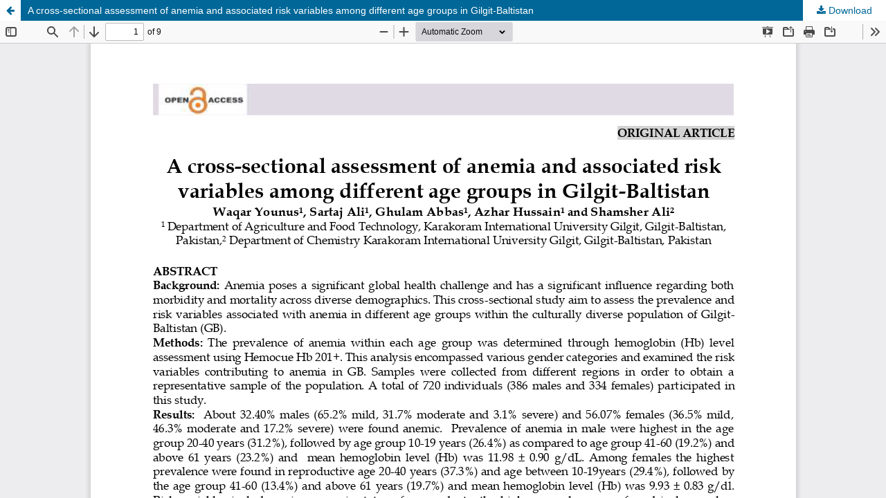

--- FILE ---
content_type: text/html; charset=utf-8
request_url: https://jpathology.com/index.php/OJS/article/view/871/493
body_size: 717
content:
<!DOCTYPE html>
<html lang="en" xml:lang="en">
<head>
	<meta http-equiv="Content-Type" content="text/html; charset=utf-8" />
	<meta name="viewport" content="width=device-width, initial-scale=1.0">
	<title>View of A cross-sectional assessment of anemia and associated risk variables among different age groups in Gilgit-Baltistan</title>

	
<meta name="generator" content="Open Journal Systems 3.4.0.5">
	<link rel="stylesheet" href="https://jpathology.com/index.php/OJS/$$$call$$$/page/page/css?name=stylesheet" type="text/css" /><link rel="stylesheet" href="https://jpathology.com/index.php/OJS/$$$call$$$/page/page/css?name=font" type="text/css" /><link rel="stylesheet" href="https://jpathology.com/lib/pkp/styles/fontawesome/fontawesome.css?v=3.4.0.5" type="text/css" />
	<script src="https://jpathology.com/lib/pkp/lib/vendor/components/jquery/jquery.min.js?v=3.4.0.5" type="text/javascript"></script><script src="https://jpathology.com/lib/pkp/lib/vendor/components/jqueryui/jquery-ui.min.js?v=3.4.0.5" type="text/javascript"></script><script src="https://jpathology.com/plugins/themes/default/js/lib/popper/popper.js?v=3.4.0.5" type="text/javascript"></script><script src="https://jpathology.com/plugins/themes/default/js/lib/bootstrap/util.js?v=3.4.0.5" type="text/javascript"></script><script src="https://jpathology.com/plugins/themes/default/js/lib/bootstrap/dropdown.js?v=3.4.0.5" type="text/javascript"></script><script src="https://jpathology.com/plugins/themes/default/js/main.js?v=3.4.0.5" type="text/javascript"></script>
</head>
<body class="pkp_page_article pkp_op_view">

		<header class="header_view">

		<a href="https://jpathology.com/index.php/OJS/article/view/871" class="return">
			<span class="pkp_screen_reader">
									Return to Article Details
							</span>
		</a>

		<a href="https://jpathology.com/index.php/OJS/article/view/871" class="title">
			A cross-sectional assessment of anemia and associated risk variables among different age groups in Gilgit-Baltistan
		</a>

		<a href="https://jpathology.com/index.php/OJS/article/download/871/493/2867" class="download" download>
			<span class="label">
				Download
			</span>
			<span class="pkp_screen_reader">
				Download PDF
			</span>
		</a>

	</header>

	<script type="text/javascript">
		// Creating iframe's src in JS instead of Smarty so that EZProxy-using sites can find our domain in $pdfUrl and do their rewrites on it.
		$(document).ready(function() {
			var urlBase = "https://jpathology.com/plugins/generic/pdfJsViewer/pdf.js/web/viewer.html?file=";
			var pdfUrl = "https://jpathology.com/index.php/OJS/article/download/871/493/2867";
			$("#pdfCanvasContainer > iframe").attr("src", urlBase + encodeURIComponent(pdfUrl));
		});
	</script>

	<div id="pdfCanvasContainer" class="galley_view">
				<iframe src="" width="100%" height="100%" style="min-height: 500px;" title="PDF of A cross-sectional assessment of anemia and associated risk variables among different age groups in Gilgit-Baltistan" allowfullscreen webkitallowfullscreen></iframe>
	</div>
	
</body>
</html>
